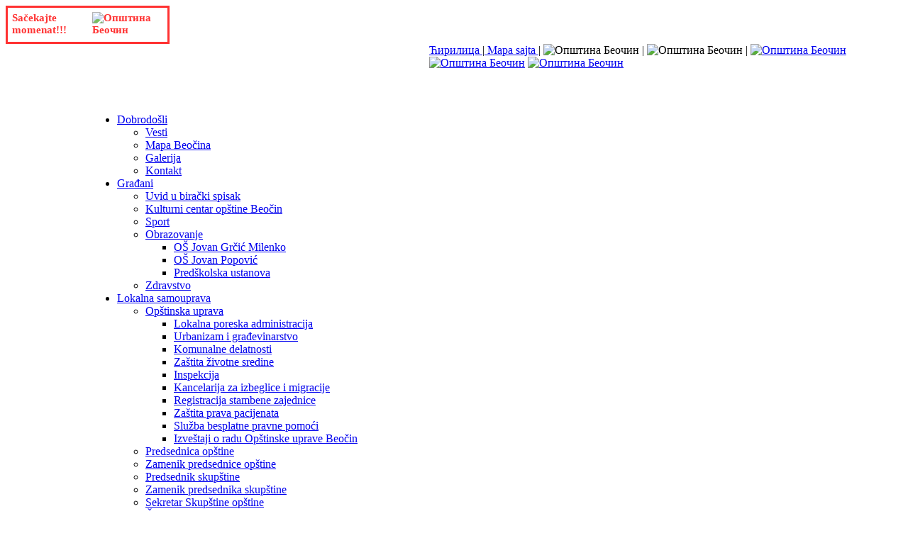

--- FILE ---
content_type: text/html; charset=UTF-8
request_url: https://beocin.rs/sr/?id=1506
body_size: 11663
content:
<!DOCTYPE HTML PUBLIC "-//W3C//DTD HTML 4.01//EN" "http://www.w3.org/TR/html4/strict.dtd">
<html lang="sr-RS">
<head>
<title>Poseta Hramu Sv. Vasilija u Beočinu | Opština Beočin</title>
<meta name="google-site-verification" content="RXD--WhTMeH3tIQFt1twPD3bH3vixZE5LMTlliqTdyQ" />
<!-- Google tag (gtag.js) -->
<script async src="https://www.googletagmanager.com/gtag/js?id=G-L70ECDSHR9"></script>
<script>
  window.dataLayer = window.dataLayer || [];
  function gtag(){dataLayer.push(arguments);}
  gtag('js', new Date());

  gtag('config', 'G-L70ECDSHR9');
</script>
<!-- Google Tag Manager -->
<script>(function(w,d,s,l,i){w[l]=w[l]||[];w[l].push({'gtm.start':
new Date().getTime(),event:'gtm.js'});var f=d.getElementsByTagName(s)[0],
j=d.createElement(s),dl=l!='dataLayer'?'&l='+l:'';j.async=true;j.src=
'https://www.googletagmanager.com/gtm.js?id='+i+dl;f.parentNode.insertBefore(j,f);
})(window,document,'script','dataLayer','GTM-MTK2FT');</script>
<!-- End Google Tag Manager -->
<meta name="description" content="Predsednica opštine Beočin Biljana Janković danas je sa saradnicima posetila Hram Sv. Vasilija u Beočinu i tom prilikom se sastala sa sveštenikom Milošem Marjancem. Tokom posete predsednica Janković imala je... nastavak vesti >>">  
<meta name="facebook-domain-verification" content="8ipmbgvfvv8dc4lkp4ge0rkyu01nbw" />
<meta property="og:url" content="https://www.beocin.rs/sr/?id=1506" />
<meta property="og:type" content="article" />
<meta property="og:title" content="Посета Храму Св. Василија у Беочину" />
<meta property="og:description" content="Председница општине Беочин Биљана Јанковић данас је са сарадницима посетила Храм Св. Василија у Беочину и том приликом се састала са свештeником Милошем Марјанцем. Током посете председница Јанковић имала је... наставак вести >>" />
<meta property="og:image" content="https://www.beocin.rs/sr/Files/Image/2022/09/16/16.09.2022-naslovna.jpg" />
<meta itemprop="image" content="https://www.beocin.rs/sr/Files/Image/2022/09/16/16.09.2022-naslovna.jpg">
<meta property="og:image:type" content="image/jpeg" />
<meta property="og:image:width" content="421" />
<meta property="og:image:height" content="221" />
<meta property="fb:app_id" content="2652273301768803" />
<meta name="twitter:card" content="https://www.beocin.rs/sr/Files/Image/2022/09/16/16.09.2022-naslovna.jpg">
<meta http-equiv="Content-Type" content="text/html; charset=utf-8">
<meta http-equiv="Pragma" content="no-cache">  
<meta http-equiv="Expires" content="-1">
<meta name="revisit-after" content="1">
<meta name="keywords" content="beočin,beocin,vojvodina,srbija,serbia,opština,skupština opštine,opstina,skupstina opstine,lafarge,lafarž,cement,manastir,беочин,војводина,србија,општина,скупштина општине,лафарж,цемент,манастир">  
<meta name="author" content="Obrad Nikolić">
<meta name="language" content="Serbian">
<meta name="y_key" content="464f8d2bd96e2063">
<meta name="verify-v1" content="QIyVvl2oZMShEHWMSg9AtYW0F8w6ZIJ/zOgeQW1U2k8=">
<link rel="canonical" href="https://www.beocin.rs/sr/?id=1506" />
<link rel="shortcut icon" href="/grb.ico">
<link rel="icon" href="/grb.ico">
<!--[if lt IE 7.]>
<style type="text/css">
.pngIE6{background:#c7cfd3;color:black;font-weight:bold;}
</style>
<![endif]-->
<!--######### superfish #########-->
<link rel="stylesheet" type="text/css" href="css/main-03.css" media="screen">
<link rel="stylesheet" type="text/css" href="css/superfish.css" media="screen">
<link rel="stylesheet" type="text/css" href="css/jquery-ui-tab-redmond.css" media="screen">
<link rel="stylesheet" type="text/css" href="css/jquery.ui.datepicker.redmond.css" media="screen">
<link rel="stylesheet" type="text/css" href="css/jquery.ui.dialog.redmond.css" media="screen">
<script type="text/javascript" src="js/jquery-1.5.2.min.js"></script>
<script type="text/javascript" src="js/jquery.printElement.min.js"></script>
<script type="text/javascript" src="js/jquery.ui.core.min.js"></script>
<script type="text/javascript" src="js/jquery.ui.position.min.js"></script>
<script type="text/javascript" src="js/jquery.ui.widget.min.js"></script>
<script type="text/javascript" src="js/jquery.ui.dialog.min.js"></script>
<script type="text/javascript" src="js/jquery.ui.tabs.min.js"></script>
<script type="text/javascript" src="js/jquery.ui.datepicker.min.js"></script>
<script type="text/javascript" src="js/jquery.ui.datepicker-sr.js"></script>
<script type="text/javascript" src="js/jquery.ui.datepicker-sr-SR.js"></script>
<script src="https://maps.google.com/maps/api/js?sensor=false" type="text/javascript"></script>
<script type="text/javascript" src="js/gmap3.js"></script>
<script type="text/javascript" src="js/hoverIntent.js"></script>
<script type="text/javascript" src="js/superfish.js"></script>
<script type="text/javascript">
	jQuery(function(){
		jQuery('ul.sf-menu').superfish();
	});
</script>
<script type="text/javascript" src="./fancybox/jquery.mousewheel-3.0.2.pack.js"></script>
<script type="text/javascript" src="./fancybox/jquery.fancybox-1.3.1.js"></script>
<link rel="stylesheet" type="text/css" href="./fancybox/jquery.fancybox-1.3.1.css" media="screen">
<script type="text/javascript">
		$(document).ready(function() {
			$("a[rel=lightbox]").fancybox({
                   //'titleShow'		: true
				   //'titlePosition'	: 'inside'
				   'titlePosition'	: 'over'
				   //'transitionIn'	: 'none',
				   //'transitionOut'	: 'none'
			});
			$("a[rel=lightboxII]").fancybox({
                   //'titleShow'		: true
				   //'titlePosition'	: 'inside'
				   'titlePosition'	: 'over'
				   //'transitionIn'	: 'none',
				   //'transitionOut'	: 'none'
			});
			$("a[rel=rightbox]").fancybox({
				   'titlePosition'	: 'inside'
			});
			$("area.lightbox").fancybox({
                   'titleShow'		: false
			});	
			 $("a[rel=gallery1]").fancybox({
				'titlePosition' 	: 'over',
				'titleFormat'		: function(title, currentArray, currentIndex, currentOpts) {
					return '<span id="fancybox-title-over"><table style="margin-left:auto;margin-right:auto;" class="pngIE6" cellspacing="0" cellpadding="0"><tr><td>' + ((currentIndex > 0) ? '<a href="javascript:;" onclick="$.fancybox.prev();"><img src="/fancybox/fancy_nav_left.png" alt="Општина Беочин" /><\/a>' : '<img src="images/blank.gif" style="width:30px;"  alt="Општина Беочин" />') + '<\/td><td style="padding-left:5px;padding-right:5px;">Фотографија ' + (currentIndex + 1) + ' / ' + currentArray.length + (title.length ? ' &nbsp; ' + title : '') + '<\/td><td>' +((currentArray.length > (currentIndex + 1)) ? '<a href="javascript:;" onclick="$.fancybox.next();"><img src="/fancybox/fancy_nav_right.png" alt="Општина Беочин" /><\/a>' : '<img src="images/blank.gif" style="width:30px;" alt="Општина Беочин" />') + '<\/td><\/tr><\/table><\/span>';
				},
	            'onComplete'	:	function() {
		            $("#fancybox-wrap").hover(function() {
			                $("#fancybox-title").show();
		                }, function() {
			                $("#fancybox-title").hide();
		            });
	            }
				
			}); 
			/*
        $("a").click(function() {
		    alert('include/content/content.php'+$(this).attr('href'));
			$("div#content").empty().load('include/content/content.php'+$(this).attr('href'));
			document.location.hash = substr(0,$(this).attr('href'));
            //$("div#profile").empty().load($(this).attr('href'));
            return false;
			
        });	*/		
		 $('#logo').fadeIn("normal");
		 $("#tabs").tabs();
		 $(".datepicker").datepicker($.datepicker.regional["lat"]);
});
</script>
<!--######### accordion-menu #########-->
<link rel="stylesheet" type="text/css" href="css/accordion-menu.css" media="screen">
<script type="text/javascript">
<!--//---------------------------------+
//  Developed by Roshan Bhattarai 
//  Visit http://roshanbh.com.np for this script and more.
//  This notice MUST stay intact for legal use
// --------------------------------->
$(document).ready(function()
{
	$("#load").show();
	$("div#a1").css({"background":"#6697b7 url(images/menu_on.gif) no-repeat 130px 11px","color":"white"}).next("div.menu_body").slideToggle(300).siblings("div.menu_body").slideUp("slow");
	$("a#0").css({"background":"#4d728b url(images/menu_activ.gif) no-repeat 130px 11px","color":"white"});	
	
    //slides the element with class "menu_body" when paragraph with class "menu_head" is clicked 
	$("#firstpane div.menu_head").click(function()
    {
		//$("div#div1").css("background", "#eef4d3");
	    //$("a#subdiv12").css({"background":"#4d728b","color":"white"});
	
		$(this).css({"background": "#6697b7 url(images/menu_activ.gif) no-repeat 130px 11px","color":"white"}).next("div.menu_body").slideToggle(300).siblings("div.menu_body").slideUp("slow");
       	$(this).siblings().css({"background": "#fcfcfc url(images/menu_off.gif) no-repeat 131px 11px","color":"#24577f"});		

	});
	
	/*$("#firstpane div.menu_head").hover(function()
    {
		$(this).css({"background": "#eff5f9 url(../images/menu_on.gif) no-repeat 138px 11px","color":"orange"});
       	$(this).siblings().css({"background": "white url(../images/menu_off.gif) no-repeat 141px 11px","color":"#5188aa"});	
	});*/
});
</script>
<script type="text/javascript">
$(function(){      
    $('#map1')
        .gmap3(
        {action:'init',
          options:{
            center:[45.208529,19.717584],
            zoom: 15,
		    mapTypeId: google.maps.MapTypeId.SATELLITE
          }
        },
        {action: 'addMarkers',
          markers:[
			//Beocin
			{lat:45.206316, lng:19.716532, data:'<img src="images/gmap/ZgradaOpstine.jpg" alt="Скупштина општине Беочин"><br>Skupština opštine Beočin'},
			{lat:45.176851, lng:19.722090, data:'<img src="images/gmap/ManastirBeocin.jpg" alt="Манастир Беочин"><br>Manastir Beočin'},
			{lat:45.193595, lng:19.725115, data:'<img src="images/gmap/CrkvaBeocinSelo.jpg" alt="Преображењска црква - Беочин село"><br>Srpska pravoslavna crkva<br>"Preobraženjska crkva"<br>Beočin selo'},
            {lat:45.206549, lng:19.720322, data:'<img src="images/gmap/SvetiVasilije.jpg" alt="Свети Василије Острошки"><br>Srpska pravoslavna crkva<br>"Sveti Vasilije Ostroški"'},
            {lat:45.206040, lng:19.712895, data:'<img src="images/gmap/LafargeBfc.jpg" alt="Лафарж БФЦ"><br>Lafarž BFC'},
            {lat:45.209562, lng:19.726456, data:'<img src="images/gmap/SportskiCentar.jpg" alt="Спортско пословни центар Беочин"><br>Sportsko poslovni centar Beočin'},
			{lat:45.206043, lng:19.718528, data:'<img src="images/gmap/SvBarbara.jpg" alt="Католичка црква Свете Барбаре"><br>Katolička crkva "Svete Barbare"'},
            {lat:45.207846, lng:19.721532, data:'<img src="images/gmap/DomKulture.jpg" alt="Дом културе - Услужни центар општине Беочин"><br>Dom kulture<br>Uslužni centar opštine Beočin'},
			//Rakovac
			{lat:45.184591, lng:19.774685, data:'<img src="images/gmap/ManastirRakovac.jpg" alt="Манастир Раковац"><br>Manastir Rakovac'}
            ],
            marker:{
              options:{
                draggable: false
              },
              events:{
                mouseover: function(marker, event, data){
                  var map = $(this).gmap3('get'),
                      infowindow = $(this).gmap3({action:'get', name:'infowindow'});
                  if (infowindow){
                    infowindow.open(map, marker);
                    infowindow.setContent(data);
                  } else {
                    $(this).gmap3({action:'addinfowindow', anchor:marker, options:{content: data}});
                  }
                },
               /* mouseout: function(){
                  var infowindow = $(this).gmap3({action:'get', name:'infowindow'});
                  if (infowindow){
                    infowindow.close();
                  }
                }*/
              }
            }
        });
      });
    </script>
<script type="text/javascript">
$(document).ready(function(){
  // Decrease Font Size
  $(".decreaseFont").click(function(){
    $('body').css('font-size', '8pt');
	$('.tdate').css('font-size', '9px');
	$('.ttitle').css('font-size', '7pt');
	$('.title').css('font-size', '13px');
	$('#lng').css('font-size', '10pt');
	$('.sf-menu a').css('font-size', '8pt');
	$.post("Files/fontSession.php", {fontSize: "decrease"});
	return false;
  });
  // Reset Font Size
  $(".resetFont").click(function(){
    $('body').css('font-size', '10pt');
	$('.tdate').css('font-size', '11px');
	$('.ttitle').css('font-size', '9pt');
	$('.title').css('font-size', '15px');
    $('#lng').css('font-size', '10pt');
	$('.sf-menu a').css('font-size', '10pt');
	$.post("Files/fontSession.php", {fontSize: "reset"});	
  });
  // Increase Font Size
  $(".increaseFont").click(function(){
    $('body').css('font-size', '12pt');
	$('.tdate').css('font-size', '13px');
	$('.ttitle').css('font-size', '11pt');
	$('.title').css('font-size', '17px');
	$('#lng').css('font-size', '10pt');
	$('.sf-menu a').css('font-size', '12pt');
    $.post("Files/fontSession.php", {fontSize: "increase"});
	return false;
  });  
 
    $("#predsednik-modal").hide();
  
    $("span.pitPredsednik").click(function(){  
  		$("#predsednik-modal").dialog({
		    width: 660,
			height: 530,
			modal: true,
			close: function(ev, ui) { $("#predsednik-modal").html(''); }
		});		
        $("#predsednik-modal").load("include/content/pitajtePredsednika.php");
		ga('send','pageview',{'page':'include/content/pitajtePredsednika.php','title':'Pitajte predsednika'});
    });	
	
    $("#predsednikSkupstine-modal").hide();
  
    $("span.pitPredsednikSkupstine").click(function(){  
  		$("#predsednikSkupstine-modal").dialog({
		    width: 660,
			height: 530,
			modal: true,
			close: function(ev, ui) { $("#predsednikSkupstine-modal").html(''); }
		});		
        $("#predsednikSkupstine-modal").load("include/content/pitajtePredsednikaSkupstine.php");
	    ga('send','pageview',{'page':'include/content/pitajtePredsednikaSkupstine.php','title':'Pitajte predsednika skupstine'});
    });	
//
    $("#sadnice-modal").hide();
  
    $("span.sadniceZahtev").click(function(){  
  		$("#sadnice-modal").dialog({
		    width: 660,
			height: 530,
			modal: true,
			close: function(ev, ui) { $("#sadnice-modal").html(''); }
		});		
        $("#sadnice-modal").load("include/content/sadniceZahtev.php");
	    ga('send','pageview',{'page':'include/content/sadniceZahtev.php','title':'Захтев за доделу садница'});
    });	
//
    $("#dialog-modal").hide();
  
    $("span.mail").click(function(){  
  		$("#dialog-modal").dialog({
		    width: 680,
			height: 400,
			modal: true,
			close: function(ev, ui) { $("#dialog-modal").html(''); }
		});		
        $("#dialog-modal").load("include/content/mail.php", {data: '/sr/?id=1506'});
	    ga('send','pageview',{'page':'include/content/mail.php?/sr/?id=1506','title':'Preporucite ovu stranicu prijatelju'});

    });	

    $("#print-modal").hide();
	
    $("span.print").click(function(){  
  		$("#print-modal").dialog({
		    width: 600,
			height: (($(window).height() > 700) ? 700 : ($(window).height()-8)),
			modal: true,
			close: function(ev, ui) { $("#print-modal").html(''); }
		});		
		        $("#print-modal").load("include/content/print.php", {data: '1506'});
		    });	
	
    $('span.target').click(function() {
	     var title = $(this).attr('title');
		 window.open('http://'+title);
		 ga('send', 'event', 'External links', 'External', title);
    });
	
    $('span.konkursi').click(function() {
	     var title = $(this).attr('title');
		 window.open(title);
		 ga('send', 'event', 'External links', 'External', title);
    });
	
    $('span.izbori').click(function() {
	     var title = $(this).attr('title');
		 window.open(title);
		 ga('send', 'event', 'Izbori 2016', 'External', title);
    });

    $('#reset').click(function() {
	     window.location='https://www.beocin.rs/sr/#search';
    });	
	
    $("#load").css("position", "absolute");
	
});

$(window).unload(function() {
    $("#load").show();
});

$(window).load(function() {
    $("#load").hide();
});

$(window).scroll(function() {
    $("#load").css("top", $(window).scrollTop() + "px");
});
</script>
<script>
window.twttr = (function(d, s, id) {
  var js, fjs = d.getElementsByTagName(s)[0],
    t = window.twttr || {};
  if (d.getElementById(id)) return t;
  js = d.createElement(s);
  js.id = id;
  js.src = "https://platform.twitter.com/widgets.js";
  fjs.parentNode.insertBefore(js, fjs);

  t._e = [];
  t.ready = function(f) {
    t._e.push(f);
  };
  return t;
}(document, "script", "twitter-wjs"));
</script>
<style type="text/css">
.stratDok, .stratDok a{color:#24577f;font-weight:bold;}
.stratDok li{margin: 5px 0;}
.stratDok a:hover{font-weight:bold;text-decoration:underline;}
.liDok li{margin: 5px 0;line-height: 18px;}
.liDok li:first-child {
    margin-top:0;
}
span.konkursi, span.target, span.sadniceZahtev{
 cursor:pointer; cursor:hand;
}
span.konkursi:hover, span.target:hover, span.sadniceZahtev {text-decoration:underline;}
span.konkursi, span.sadniceZahtev{color:#316491;}


.important{background:#fffec0;}
.important:hover{background:#fffd7e;}
/*################*/

.important a:link {text-decoration:none;color:red;}
.important a:visited{text-decoration:none;color:red;}
.important a:active{text-decoration:none;color:red;}
.important a:hover, p a:hover{text-decoration:underline;color:#ff3c16;}

#left
{
 float:left;
 width:150px;
 margin: 0 0 0 3px;
}.gmap3{
    width: 790px;
    height: 650px;
}

table.kb{width:445px;}
table.kb td.tkv{text-align:right;}
table.kb tr td:first-child, table.kb tr td:last-child{text-align:center;}
table.kb td{border:solid #316491;border-width:1px;padding:3px;text-align:left;color:#316491;}
table.kb th{font-size:12px;color:white;background:#316491}
table.kb tr:hover{background:#EBFFFF;color:navy;}
table.kb caption{color:#316491;font-size:10pt;font-weight:bold;padding-bottom:5px;}

table.kw{width:451px;}
table.kw tr td:first-child{white-space: nowrap;}
table.kw td{border:solid #316491;border-width:1px;text-align:right;color:#316491;font-weight:bold;}
table.kw th{font-size:10pt;color:white;background:#316491;font-weight:bold;}
table.kw tr:hover{background:#EBFFFF;color:navy;}
table.kw caption{color:#316491;font-size:10pt;font-weight:bold;padding-bottom:5px;}

table.kwTest{width:451px;}
table.kwTest tr td:first-child{white-space: nowrap;}
table.kwTest td{border:solid #316491;border-width:1px;text-align:right;color:#316491;font-weight:bold;}
table.kwTest th{font-size:8pt;color:white;background:#316491;font-weight:bold;}
table.kwTest tr:hover{background:#EBFFFF;color:navy;}
table.kwTest caption{color:#316491;font-size:10pt;font-weight:bold;padding-bottom:5px;}

.fb_iframe_widget {
   vertical-align: top;
 }
</style>
<script type="application/ld+json">
{
  "@context": "https://www.schema.org/",
  "@type": "GovernmentOrganization",
  "name": "Општинска управа Беочин",
  "url": "https://www.beocin.rs/",
  "logo": "https://www.beocin.rs/sr/Files/Image/adv/grb.gif",
  "alternateName": "Општина Беочин",
  "sameAs": [
    "https://www.facebook.com/BeocinOpstina",
    "https://www.instagram.com/beocinopstina/",
    "https://twitter.com/BeocinOpstina"
  ],
  "contactPoint": [
    {
      "@type": "ContactPoint",
      "telephone": "+38121870260",
      "contactType": "customer service",
      "email": "office@beocin.rs",
      "areaServed": "RS",
      "availableLanguage": "sr"
    }
  ],
  "description": "Општинска управа општине Беочин",
  "address": {
     "@type": "PostalAddress",
     "streetAddress": "Светосавска 25",
     "postOfficeBoxNumber": "21300",
     "addressLocality": "Беочин",
     "addressRegion": "Војводина",
     "postalCode": "21300",
     "addressCountry": "Србија"
  },
  "geo": {
     "@type": "GeoCoordinates",
     "latitude": "45.20628397334482",
     "longitude": "19.716597367913018"
  },
  "hasMap": "https://www.google.rs/maps/place/Svetosavska+25,+Beo%C4%8Din/@45.2062077,19.7121246,646m/data=!3m2!1e3!4b1!4m5!3m4!1s0x475b0c29154113d9:0x1273abad52f31b0a!8m2!3d45.2062079!4d19.7166093?hl=en",
   "openingHours": "Mo 07:00-15:00 Tu 07:00-15:00 We 01:00-01:00 Th 07:00-15:00 Fr 07:00-15:00"
}
</script>
<script type="application/ld+json">
{
  "@context": "https://schema.org",
  "@type": "NewsArticle",
  "mainEntityOfPage": {
    "@type": "WebPage",
    "@id": "https://www.beocin.rs/sr/?id=1575"
  },
  "headline": "Јавни позив за доделу субвенција у виду енергетских ваучера",
  "description": "Обавештавамо вас да је Општина Беочин објавила Јавни позив за доделу субвенција у виду енергетских ваучера за домаћинства али и привредне субјекте који се баве продајом огревног дрвета, брикета, пелета и угља.",
  "image": "https://www.beocin.rs/sr/Files/Image/2022/10/27c/27.10.2022-naslovna.jpg",  
  "author": {
    "@type": "Organization",
    "name": "Прес служба општине Беочин",
    "url": "https://www.beocin.rs/"
  },  
  "publisher": {
    "@type": "Organization",
    "name": "Општинска управа Беочин",
    "logo": {
      "@type": "ImageObject",
      "url": "https://www.beocin.rs/sr/Files/Image/adv/grb.gif"
    }
  },
  "datePublished": "2022-10-27"
}
</script>
</head>
<body>
<script type="text/javascript">
  (function(i,s,o,g,r,a,m){i['GoogleAnalyticsObject']=r;i[r]=i[r]||function(){
  (i[r].q=i[r].q||[]).push(arguments)},i[r].l=1*new Date();a=s.createElement(o),
  m=s.getElementsByTagName(o)[0];a.async=1;a.src=g;m.parentNode.insertBefore(a,m)
  })(window,document,'script','//www.google-analytics.com/analytics.js','ga');
  ga('create', 'UA-4574137-5', 'auto');
  ga('require', 'displayfeatures');
  ga('require', 'linkid', 'linkid.js');
  ga('send', 'pageview');
</script>
<div id="sadnice-modal" title="Pošaljite zahtev da dobijete sadnicu"></div>
<div id="predsednik-modal" title="Postavite pitanje Predsedniku opštine"></div>
<div id="predsednikSkupstine-modal" title="Postavite pitanje Predsedniku skupštine"></div>
<div id="dialog-modal" title="Preporučite ovu stranicu prijatelju"></div>
<div id="print-modal" title="Odštampajte ovaj članak"></div>

<div id="load" style="border:solid red 3px;background:white;color:red;width:225px;height:48px;font-size:11pt;font-weight:bold;filter:alpha(opacity=80);-moz-opacity:0.8;-khtml-opacity: 0.8;opacity:0.8;"><table cellpadding="3" cellspacing="3"><tr><td valign="middle">Sačekajte momenat!!!</td><td><img src="images/progress.gif" alt="Општина Беочин"></td></tr></table></div>

<div id="container">

<div id="header" style="background: url(images/logo_lat.gif) no-repeat;">
<div style="margin-left:117px;">
<div id="lng" style="height:82px;margin-left:480px;">
<a class="opt" href="/sr/index.php?lang=cir">Ћирилица </a> |<a class="opt" href="?p=hmenu/mapasajta"> Mapa sajta </a> | <span class="mail"><img src="images/pismo.gif" alt="Општина Беочин"></span> |
<span class="target" title="www.beocin.rs/sr/Files/rss.php?lang=lat"><img src="images/rss2.gif" alt="Општина Беочин"></span> |
<a href="#" class="decreaseFont"><img src="images/A-de.gif" alt="Општина Беочин"></a>
<a href="#" class="resetFont"><img src="images/A-re.gif" alt="Општина Беочин"></a>
<a href="#" class="increaseFont"><img src="images/A-in.gif" alt="Општина Беочин"></a><br>

</div>
<div id="hmenu">
<ul class="sf-menu">			<li>
				<a class="sf-bt" href="#">Dobrodošli</a>
				<ul>
					<li>
						<a href="?m=a1&amp;nav=vesti">Vesti</a>
					</li>
						
					<li>
						<a href="?m=a4&amp;p=content/mapa">Mapa Beočina</a>
					</li>
															<!--<li>
						<a href="?m=a7&amp;nav=IzPeraNovinara">Iz pera novinara</a>
					</li>-->
					<li>
						<a href="?m=a8&amp;p=content/galleries">Galerija</a>
					</li>
					<li>
						<a href="?m=a9&amp;nav=opstina_kontkat">Kontakt</a>
					</li>					
				</ul>
			</li>
			<li>
				<a class="sf-bt" href="#">Građani</a>
				<ul>
										<li>
						<span class="izbori" title="http://www.drzavnauprava.gov.rs/electoralroll.php"><a href="#">Uvid u birački spisak</a></span>
					</li>
										<li>
						<a href="?m=b5&amp;sm=b5_1&amp;nav=kultura_kulturnicentaropstinebeocin">Kulturni centar opštine Beočin</a>
							
					</li>
					<li>
						<a href="?m=b6&amp;sm=b6_1&amp;nav=sp_spsavezopstinebeocin">Sport</a>
						<!--<ul>						    
					        <li>
						        <a href="?m=b6&amp;sm=b6_1&amp;nav=sport_SportskiSavezOpstineBeocin">Sportski savez opštine Beočin</a>
					        </li>	
						</ul>-->
					</li>
					<li>
						<a href="#">Obrazovanje</a>
						<ul>						    
					        <li>
						        <a href="?m=b7&amp;sm=b7_1&amp;nav=obrazovanje_osjovangrcicmilenko">OŠ Jovan Grčić Milenko</a>
					        </li>
					        <li>
						        <a href="?m=b7&amp;sm=b7_2&amp;nav=obrazovanje_osjovanpopovic">OŠ Jovan Popović</a>
					        </li>
					        <li>
						        <a href="?m=b7&amp;sm=b7_3&amp;nav=obrazovanje_predskolskaustanova">Predškolska ustanova</a>
					        </li>							
						</ul>
					</li>
					<li>
						<a href="?m=b8&amp;sm=b8_1&amp;nav=zdravstvo_domzdravlja">Zdravstvo</a>
						<!--<ul>						    
					        <li>
						        <a href="?m=b8&amp;sm=b8_1&amp;nav=zdravstvo_DomZdravlja">Dom zdravlja</a>
					        </li>
					        <li>
						        <a href="?m=b8&amp;sm=b8_2&amp;nav=zdravstvo_OstaleInstitucije">Ostale institucije</a>
					        </li>	
						</ul>-->
					</li>
									</ul>
			</li>
			<li>
				<a class="sf-bt" href="#">Lokalna samouprava</a>
				<ul>
					<li>
						<a href="?m=c14&amp;nav=loksam_opstinskauprava">Opštinska uprava</a>
						<ul>						    
					        <li>
						        <a href="?m=c14&amp;sm=c14_1&amp;p=left/lpa">Lokalna poreska administracija</a>
					        </li>
					        <li>
						        <a href="?m=c14&amp;sm=c14_2&amp;p=left/Sluzba_za_inspekcijske_poslove_i_urbanizam/Urbanizam_i_gradjevinarstvo">Urbanizam i građevinarstvo</a>
					        </li>
					        <li>
						        <a href="?m=c14&amp;sm=c14_3&amp;p=left/Sluzba_za_inspekcijske_poslove_i_urbanizam/Komunalne_delatnosti">Komunalne delatnosti</a>
					        </li>
					        <li>
						        <a href="?m=c14&amp;sm=c14_4&amp;p=left/Sluzba_za_inspekcijske_poslove_i_urbanizam/Zivotna_sredina">Zaštita životne sredine</a>
					        </li>
					        <li>
						        <a href="?m=c14&amp;sm=c14_5&amp;p=left/Sluzba_za_inspekcijske_poslove_i_urbanizam/Inspekcija">Inspekcija</a>
					        </li>	
					        <li>
						        <a href="?m=c14&amp;sm=c14_6&amp;p=right/izbeglice">Kancelarija za izbeglice i migracije</a>
					        </li>
					        <li>
						        <a href="?m=c14&amp;sm=c14_7&amp;p=left/Registrator-SZ/Registrator-SZ">Registracija stambene zajednice</a>
					        </li>	
					        <li>
						        <a href="?m=c14&amp;sm=c14_8&amp;nav=table_left&amp;id=25">Zaštita prava pacijenata</a>
					        </li>
					        <li>
						        <a href="?m=c14&amp;sm=c14_9&amp;nav=table_right&amp;id=22">Služba besplatne pravne pomoći</a>
					        </li>
					        <li>
						        <a href="?m=c14&amp;sm=c14_10&amp;p=left/Izvestaji-o-radu-Opstinske-uprave-Beocin">Izveštaji o radu Opštinske uprave Beočin</a>
					        </li>								
						</ul>						
					</li>				
					<li>
						<a href="?m=c1&amp;nav=loksam_predsednikopstine">Predsednica opštine</a>
					</li>
					<li>
						<a href="?m=c2&amp;nav=loksam_zamenikpredsednikaopstine">Zamenik predsednice opštine</a>
					</li>
										<li>
						<a href="?m=c4&amp;nav=loksam_predsednikskupstine">Predsednik skupštine</a>
					</li>
					<li>
						<a href="?m=c15&amp;nav=loksam_zamenikpredsednikskupstine">Zamenik predsednika skupštine</a>
					</li>
					<li>
						<a href="?m=c16&amp;nav=loksam_sekretarskupstine">Sekretar Skupštine opštine</a>
					</li>					
					<li>
						<a href="?m=c5&amp;nav=loksam_clanoviopstinskogveca">Članovi Opštinskog veća</a>
					</li>
					<li>
						<a href="?m=c6&amp;nav=loksam_skupstinaopstine">Skupština opštine</a>
					</li>
					<li>
						<a href="#">Mesne zajednice</a>
						<ul>						    
					        <li>
						        <a href="?m=c7&amp;sm=c7_1&amp;nav=mz_rakovac">Rakovac</a>
					        </li>
					        <li>
						        <a href="?m=c7&amp;sm=c7_2&amp;nav=mz_beocingrad">Beočin Grad</a>
					        </li>
					        <li>
						        <a href="?m=c7&amp;sm=c7_3&amp;nav=mz_beocin">Beočin</a>
					        </li>
					        <li>
						        <a href="?m=c7&amp;sm=c7_4&amp;nav=mz_brazilija">Brazilija</a>
					        </li>
					        <li>
						        <a href="?m=c7&amp;sm=c7_5&amp;nav=mz_cerevic">Čerević</a>
					        </li>
					        <li>
						        <a href="?m=c7&amp;sm=c7_6&amp;nav=mz_banosto">Banoštor</a>
					        </li>
					        <li>
						        <a href="?m=c7&amp;sm=c7_7&amp;nav=mz_svilos">Sviloš</a>
					        </li>
					        <li>
						        <a href="?m=c7&amp;sm=c7_8&amp;nav=mz_grabovo">Grabovo</a>
					        </li>
					        <li>
						        <a href="?m=c7&amp;sm=c7_9&amp;nav=mz_susek">Susek</a>
					        </li>
					        <li>
						        <a href="?m=c7&amp;sm=c7_10&amp;nav=mz_lug">Lug</a>
					        </li>
						</ul>
					</li>
					<li>
						<a href="?m=c17&amp;nav=loksam_prvabranilac">Pravobranilaštvo opštine Beočin</a>
					</li>					
                    <li>
						<a href="?m=c8&amp;p=left/Projekti">Projekti</a>
					</li>
																
				</ul>
			</li>
			<li>
				<a class="sf-bt" href="#">Dokumenti</a>
				<ul>
                    <li>
			        	<a href="?m=d21&amp;p=left/Oglasna-tabla">Oglasna tabla</a>
			        </li>				
			        <li>
			        	<a href="?m=d1&amp;p=left/Statut-opstine-Beocin">Statut</a>
			        </li>
                    <li>
			        	<a href="?m=d2&amp;nav=table_rightad&amp;id=32">Budžet</a>
			        </li>
			        <li>
			        	<a href="?m=d3&amp;nav=table_left&amp;id=6">Informator o radu</a>
			        </li>
			        <li>
			        	<a href="?m=d4&amp;p=left/SluzbeniList">Službeni list</a>
			        </li>
			        <li>
			        	<a href="?m=d5&amp;p=left/JN">Javne nabavke</a>
			        </li>
                    <li>
			        	<a href="?m=d6&amp;p=left/Pravilnici">Pravilnici</a>
			        </li>
                    <li>
			        	<a href="?m=d9&amp;p=left/Javni-pozivi-konkursi-i-oglasi">Javni pozivi,<br>konkursi i oglasi</a>
			        </li>					
                    <li>
			        	<a href="?m=d22&amp;p=left/KomisijaZaImenovanjaDirektora">Komisija za imenovanja direktora Javnih preduzeća</a>
			        </li>					
                    <li>
			        	<a href="?m=d17&amp;p=left/StrateskaDokumenta">Strateška dokumenta</a>
			        </li>		
                    <li>
			        	<a href="?m=d18&amp;nav=table_left&id=21">Promotivni materijali i brošure</a>
			        </li>
                    <li>
			        	<a href="?m=d19&amp;nav=table_left&id=22">Baze podataka</a>
			        </li>
                    <li>
			        	<a href="?m=d20&amp;nav=table_rightad&id=6">eBiblioteka</a>
			        </li>					
			        				</ul>				
			</li> 

			<li>
				<a class="sf-br" href="#">Javna preduzeća</a>
				<ul>
			        <li>
			        	<a href="?m=e1&amp;nav=jp_kompredbeocin">Javno komunalno preduzeće "Beočin"</a>
			        </li>
	       			        <li>
			        	<a href="?m=e3&amp;nav=jp_toplanabeocin">Javno preduzeće Toplana Beočin</a>
			        </li>
			        <li>
			        	<a href="?m=e5&amp;nav=table_left&amp;id=18">Godišnji izveštaji o radu javnih preduzeća</a>
			        </li>
	                <li>
			        	<a href="?m=e6&amp;nav=table_left&amp;id=20">Cenovnik usluga javnih preduzeća</a>
			        </li>
				</ul>				
			</li>
			
</ul></div>

</div>

</div>

<div id="slides" style="margin-right:3px;background:white;">
<!-- <a href="?p=left/EnergetskaEfikasnost/2025"><img id="logo" src="Files/Image/adv/Subvencije-za-gradjane.jpg" style="height:180px;width:944px;display:none;" alt="Субвенције за грађане за мере енергетске ефикасности"></a> -->
<!--<img id="logo" src="../images/slides/020.jpg" style="height:180px;width:944px;display:none;" alt="Општина Беочин">-->
<a href="?p=left/Za-spokojnu-starost">
                <img id="logo" src="Files/Image/adv/Za-spokojnu-starost.jpg" 
                     style="height:180px;width:944px;" 
                     alt="За спокојну старост">
              </a><!--<img id="logo" src="Files/Image/2012/adv/cestitka.gif" style="height:180px;width:944px;display:none;" alt="СРЕЋНЕ БОЖИЋНЕ И НОВОГОДИШЊЕ ПРАЗНИКЕ ЖЕЛИ ВАМ ОПШТИНА БЕОЧИН">-->
<!-- width:794px; -->
</div>

<div id="left">

<div style="cursor:pointer;cursor:hand;">
  <div id="firstpane" class="menu_list"> <!--Code for menu starts here-->
		<div id="a1" class="menu_head" onClick="window.location.href='?m=a1&amp;nav=vesti'">Vesti</div>
		    <div class="menu_body">
		    </div>
		<!--<div id="a2" class="menu_head"></div>
		    <div class="menu_body">
		        <a id="a2_1" href="?m=a2&amp;sm=a2_1&amp;nav=kultura_KulturniCentarOpstineBeocin"></a>
                <a id="a2_2" href="?m=a2&amp;sm=a2_2&amp;nav=kultura_Biblioteka"></a>			
		    </div>
		<div id="a3" class="menu_head" onClick="window.location.href='?m=a3&amp;nav=O_Beocinu'">O Beočinu</div>
		    <div class="menu_body">
		    </div>-->
		<div id="a4" class="menu_head" onClick="window.location.href='?m=a4&amp;p=content/mapa#gmap'">Mapa Beočina</div>
		    <div class="menu_body">
		    </div>
		<!--<div id="a5" class="menu_head" onClick="window.location.href='?m=a5&amp;nav=turizam'">Turizam</div>
		    <div class="menu_body">
		    </div>-->
		<!--<div id="a6" class="menu_head">Savet za međunacionalne odnose</div>
		    <div class="menu_body">
		        <a id="a6_1" href="?m=a6&amp;sm=a6_1&amp;nav=savet_srpski">Srpski</a>
                <a id="a6_2" href="?m=a6&amp;sm=a6_2&amp;nav=savet_slovacki">Slovački</a>
		        <a id="a6_3" href="?m=a6&amp;sm=a6_3&amp;nav=savet_madjarski">Mađarski</a>
                <a id="a6_4" href="?m=a6&amp;sm=a6_4&amp;nav=savet_hrvatski">Hrvatski</a>
                <a id="a6_5" href="?m=a6&amp;sm=a6_5&amp;nav=savet_romski">Romski</a>
		    </div>-->
		<!--<div id="a7" class="menu_head" onClick="window.location.href='?m=a7&amp;nav=IzPeraNovinara'">Iz pera novinara</div>
		    <div class="menu_body">
		    </div>-->
		<div id="a8" class="menu_head" onClick="window.location.href='?m=a8&amp;p=content/galleries'">Galerija</div>
		    <div class="menu_body">
		    </div>
		<div id="a9" class="menu_head" onClick="window.location.href='?m=a9&amp;nav=opstina_kontkat'">Kontakt</div>
		    <div class="menu_body">
		    </div>			


  </div>  <!--Code for menu ends here-->

</div>

<div style="height: 10px; color: white;">-</div>
<div style="text-align: center; border: solid #6697b7; border-width: 2px 0px 2px 0px; padding: 0px 0px 0px 0px;"><a href="?id=2241"><img src="Files/Image/adv/Socijalna-zastita-SKGO.png" alt="" width="141" height="91"></a></div><div style="height: 5px; color: white;">-</div>
<div style="text-align: center; border: solid #6697b7; border-width: 2px 0px 2px 0px;"><span class="target" title="www.rda-backa.rs/"><img src="Files/Image/2012/adv/rrabacka_lat.jpg" alt="" width="141" height="64"></span></div>
<div style="height: 5px; color: white;">-</div><div style="text-align: center; border: solid #6697b7; border-width: 2px 0px 2px 0px;"><span class="target" title="www.rfv.rs"><img src="Files/Image/2018/adv/RFVbannerM.gif" alt="Razvojni fond Vojvodine" width="141" height="66"></span></div>
<div style="height: 5px; color: white;">-</div><div style="text-align: center; border: solid #6697b7; border-width: 2px 0px 2px 0px;"><span class="target" title="kapitalnaulaganja.vojvodina.gov.rs"><img src="Files/Image/adv/Uprava-za-kapitalna-ulaganja.gif" alt="" width="141" height="62"></span></div>
<div style="height: 5px; color: white;">-</div><div style="text-align: center; border: solid #6697b7; border-width: 2px 0px 2px 0px; padding: 3px 0px 3px 0px;"><span class="konkursi" title="https://www.planrazvojaapv.rs/"><img src="Files/Image/2021/adv/razvoj-pozitiv.png" alt="" width="140" height="51"></span></div>
<div style="height: 5px; color: white;">-</div><div style="text-align: center; border: solid #6697b7; border-width: 2px 0px 2px 0px; padding: 3px 0px 3px 0px;"><span class="konkursi" title="https://preduzetnistvo.gov.rs"><img src="Files/Image/2021/adv/Portal-Preduzetnistva-logo.gif" alt="" width="141" height="53"></span></div>
<div style="height: 5px; color: white;">-</div><div style="text-align: center; border: solid #6697b7; border-width: 2px 0px 2px 0px; padding: 0px 0px 0px 0px;"><a href="?nav=table_rightad&amp;id=22"><img src="Files/Image/2023/adv/Vodic-kroz-mere-podrske.gif" alt="" width="141" height="96"></a></div>
<div style="height: 5px; color: white;">-</div><div style="text-align: center; border: solid #6697b7; border-width: 2px 0px 2px 0px;"><span class="target" title="www.beofoto.rs"><img src="../images/adw/beofoto.gif" alt="" width="141" height="132"></span></div>
<div style="height: 5px; color: white;">-</div>

</div>

<div id="content">
<div><a href="#b1506"><< Nazad</a><div style="float:right;"><span class="print"><img src="images/print.gif" alt=""></span> <span class="mail"><img src="images/pismoc.gif" alt=""></span></div></div><a name="b1506"> </a><img src="images/hr.gif" alt=""><h5 class="tdate">Beočin, 16. septembar 2022.</h5>
<h3 class="title">Poseta Hramu Sv. Vasilija u Beočinu</h3>
<p><a rel="lightbox" href="Files/Image/2022/09/16/blue/16.09.2022-naslovna.jpg" rel="lightbox"><img src="Files/Image/2022/09/16/16.09.2022-naslovna.jpg" alt="Poseta Hramu Sv. Vasilija u Beočinu" width="421" height="221"></a></p>
<p>Predsednica opštine Beočin Biljana Janković danas je sa saradnicima posetila Hram Sv. Vasilija u Beočinu i tom prilikom se sastala sa sveštenikom Milošem Marjancem.</p>
<p><a rel="lightbox" href="Files/Image/2022/09/16/blue/16.09.2022-001.jpg" rel="lightbox"><img style="float: right;" src="Files/Image/2022/09/16/16.09.2022-001.jpg" alt="Poseta Hramu Sv. Vasilija u Beočinu" width="165" height="117"></a></p>
<p>Tokom posete predsednica Janković imala je priliku da u društvu sveštenika Miloša obiđe hram i crkvenu portu kao i da se upozna sa dosadašnjim radovima na krovnoj konstrukciji hrama i planovima za dalje unapređenje unutrašnjeg izgleda crkve.</p>
<p>Tokom posete su takođe razmenjene ideje i predlozi o aktivnostima crkve koje će Opština nastaviti da podržava kako bi se u kulturnom i tradicionalnom smislu unapredila saradnja i promocija vrednosti našeg duhovnog nasleđa, kulture i tradicije.</p>
<p>Ovim putem se zahvaljujemo svešteniku Milošu Marjancu na srdačnom prijemu.</p>
<p><a rel="lightbox" href="Files/Image/2022/09/16/blue/16.09.2022-002.jpg" rel="lightbox"><img style="margin-left: 30px;" src="Files/Image/2022/09/16/16.09.2022-002.jpg" alt="Poseta Hramu Sv. Vasilija u Beočinu" width="165" height="117"></a><a rel="lightbox" href="Files/Image/2022/09/16/blue/16.09.2022-003.jpg" rel="lightbox"><img style="margin-left: 30px;" src="Files/Image/2022/09/16/16.09.2022-003.jpg" alt="Poseta Hramu Sv. Vasilija u Beočinu" width="165" height="117"></a></p><div style="display:block;text-align:right;margin-top: 1em; margin-bottom: 0; margin-left: 0; margin-right: 0;width:450px;"><div class="fb-like" data-href="https://www.beocin.rs/sr/?id=1506" data-width="" data-layout="button_count" data-action="like" data-size="small" data-share="true"></div> <a href="https://twitter.com/share" class="twitter-share-button" data-url="https://www.beocin.rs/sr/?id=1506">Tweet</a><span style="color:white;">-</span></div>
</div>

<!--##################################-->
<div id="right">
<div style="text-align: center; border: solid #6697b7; border-width: 2px 0px 2px 0px;"><span class="konkursi" title="https://sistem48.beocin.rs/index.php"><img src="Files/Image/adv/Sistem_48/Sistem_48_lat.gif" alt="" width="141" height="69"></span></div>
<div style="height: 5px; color: white;">-</div><div class="adwerb" style="text-align: center; border: solid #6697b7; border-width: 2px 0px 2px 0px; padding-top: 8px; padding-bottom: 8px; color: #5188aa;"><a class="ati" href="?m=c14&amp;sm=c14_1&amp;p=left/lpa"><span style="padding-top: 0px; font-size: 14pt; font-weight: bold;">LOKALNA PORESKA</span><br> <span style="padding-top: 0px; font-size: 11pt; font-weight: bold;">ADMINISTRACIJA<br></span></a></div>
<div style="height: 5px; color: white;">-</div><div class="adwerb" style="text-align: center; border: solid #6697b7; border-width: 2px 0px 2px 0px; padding-top: 5px; padding-bottom: 5px; color: #5188aa;"><a class="ati" href="?m=d9&amp;p=left/Javni-pozivi-konkursi-i-oglasi"><strong style="font-size: 14px;">JAVNI POZIVI, KONKURSI I OGLASI</strong></a></div>
<div style="height: 5px; color: white;">-</div><div class="adwerb" style="text-align: center; border: solid #6697b7; border-width: 2px 0px 2px 0px; padding-top: 10px; padding-bottom: 10px; color: #5188aa;"><a class="ati" href="?p=left/EnergetskaEfikasnost/2025"><span class="ati"><strong style="font-size: 11pt;">SUFINANSIRANjE PROGRAMA ENERGETSKE SANACIJE</strong></span></a></div>
<div style="height: 5px; color: white;">-</div><div class="adwerb" style="text-align: center; border: solid #6697b7; border-width: 2px 0px 2px 0px; padding-top: 5px; padding-bottom: 5px; color: #316491;"><span class="pitPredsednik"><strong class="ati" style="font-size: 16px;">PITAJTE PREDSEDNICU</strong></span></div>
<div style="height: 5px; color: white;">-</div><div class="adwerb" style="text-align: center; border: solid #6697b7; border-width: 2px 0px 2px 0px; padding-top: 5px; padding-bottom: 5px; color: #316491;"><span class="pitPredsednikSkupstine"><strong class="ati" style="font-size: 14px;">PITAJTE PREDSEDNIKA SKUPŠTINE</strong></span></div>
<div style="height: 5px; color: white;">-</div><div class="adwerb" style="text-align: center; border: solid #6697b7; border-width: 2px 0px 2px 0px; padding-top: 5px; padding-bottom: 5px; color: #5188aa;"><span class="target" title="www.kcobeocin.rs/"><strong class="ati" style="font-size: 12pt;">NAJAVE KULTURNIH DEŠAVANjA</strong><strong style="text-decoration: underline;"><br></strong></span></div>
<div style="height: 10px; color: white;">-</div>
</div>

<!--##################################-->

<div id="rightAd">
<div class="adwerb" style="text-align: center; border: solid #6697b7; border-width: 2px 0px 2px 0px; padding-top: 8px; padding-bottom: 8px; color: #5188aa;"><a class="ati" href="?m=d2&amp;nav=table_rightad&amp;id=32"> <span style="padding-top: 0px; font-size: 12pt; font-weight: bold;">BUDžET OPŠTINE BEOČIN</span></a></div>
<div style="height: 5px; color: white;">-</div><div class="adwerb" style="text-align: center; border: solid #6697b7; border-width: 2px 0px 2px 0px; padding-top: 8px; padding-bottom: 8px; color: #5188aa;"><a class="ati" href="https://forms.gle/1B1EZVXgHM6e2c169" target="_blank"> <span style="padding-top: 0px; font-size: 12pt; font-weight: bold;">UPITNIK ZA GRAĐANE</span><br><span style="padding-top: 0px; font-size: 9pt; font-weight: bold;">IZRADA LOKALNOG AKCIONOG PLANA ZA POPULACIONU POLITIKU 2026 &ndash; 2028. GODINE ZA OPŠTINU BEOČIN</span></a></div>
<div style="height: 5px; color: white;">-</div><div class="adwerb" style="text-align: center; border: solid #6697b7; border-width: 2px 0px 2px 0px; padding-top: 5px; padding-bottom: 0px; color: #5188aa;"><a class="ati" href="?oth=spok"><strong style="font-size: 12pt;">ZA SPOKOJNU STAROST</strong><br><strong style="font-size: 10pt;">UNAPREĐENjE SOCIJALNE ZAŠTITE U OPŠTINI BEOČIN USPOSTAVLjANjEM USLUGE POMOĆ U KUĆI ZA STARE</strong><br><img src="Files/Image/adv/za-spokojnu-starost.gif" alt="" width="141" height="42"></a></div>
<div style="height: 5px; color: white;">-</div><div class="adwerb" style="text-align: center; border: solid #6697b7; border-width: 2px 0px 2px 0px; padding-top: 5px; padding-bottom: 5px; color: #5188aa;"><a class="ati" href="?m=d3&amp;nav=table_left&amp;id=6"><span class="ati"><strong style="font-size: 12pt;">INFORMATOR O RADU</strong><span class="ati"><strong style="text-decoration: underline;"><br></strong></span></span></a></div>
<div style="height: 5px; color: white;">-</div><div class="adwerb" style="text-align: center; border: solid #6697b7; border-width: 2px 0px 2px 0px; padding-top: 8px; padding-bottom: 8px; color: #5188aa;"><a class="ati" href="?nav=table_rightad&amp;id=44"><span style="padding-top: 0px; font-size: 12pt; font-weight: bold;">INFORMACIJE</span><br> <span style="padding-top: 0px; font-size: 11pt; font-weight: bold;">OD JAVNOG ZNAČAJA<br></span></a></div>
<div style="height: 5px; color: white;">-</div><div class="adwerb" style="text-align: center; border: solid #6697b7; border-width: 2px 0px 2px 0px; padding-top: 10px; padding-bottom: 10px; color: #5188aa;"><strong style="font-size: 12pt;"><a class="ati" href="?m=c14&amp;sm=c14_9&amp;nav=table_right&amp;id=22">BESPLATNA PRAVNA POMOĆ</a></strong><a class="ati" href="?nav=table_right&amp;id=21"><strong style="text-decoration: underline;"><br></strong></a></div>
<div style="height: 5px; color: white;">-</div><div class="adwerb" style="text-align: center; border: solid #6697b7; border-width: 2px 0px 2px 0px; padding-top: 5px; padding-bottom: 5px; color: #5188aa;"><a class="ati" href="?p=left/Lokalni-antikorupcijski-plan-LAP"><span class="ati"><strong style="font-size: 14px;">LOKALNI ANTIKORUPCIJSKI PLAN (LAP)</strong></span></a></div>
<div style="height: 5px; color: white;">-</div><div class="adwerb" style="text-align: center; border: solid #6697b7; border-width: 2px 0px 2px 0px; padding-top: 5px; padding-bottom: 5px; color: #5188aa;"><a class="ati" href="?p=left/Plan-integriteta"><strong style="font-size: 16px;">PLAN INTEGRITETA</strong></a></div>
<div style="height: 5px; color: white;">-</div><div class="adwerb" style="text-align: center; border: solid #6697b7; border-width: 2px 0px 2px 0px; padding-top: 5px; padding-bottom: 5px; color: #5188aa;"><a class="ati" href="?p=left/Lice-za-zastitu-podataka-o-licnosti"><span class="ati"><strong style="font-size: 14px;">LICE ZA ZAŠTITU PODATAKA O LIČNOSTI</strong></span></a></div>
<div style="height: 5px; color: white;">-</div></div>

<!--##################################-->
<div id="footer" style="text-shadow: 2px 2px 2px black">© 2008 Skupština opštine Beočin; Svetosavska 25; 21300 Beočin; 021/2970-260; office@beocin.ls.gov.rs</div>
</div>
<div id="fb-root"></div>
<script async defer crossorigin="anonymous" src="https://connect.facebook.net/en_US/sdk.js#xfbml=1&version=v18.0&appId=2652273301768803&autoLogAppEvents=1" nonce="B1ivJC0N"></script>
</body>
</html>

